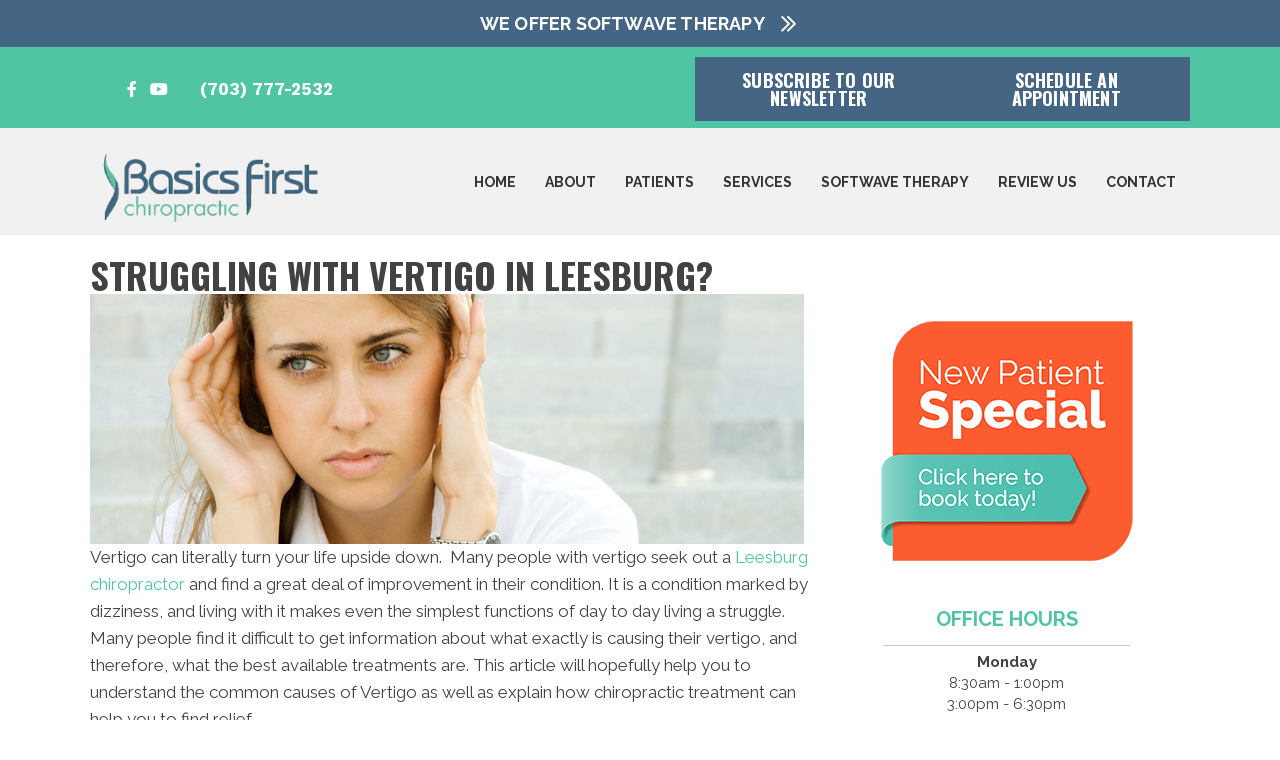

--- FILE ---
content_type: text/plain
request_url: https://www.google-analytics.com/j/collect?v=1&_v=j102&a=1904384183&t=pageview&_s=1&dl=https%3A%2F%2Fwww.basicsfirstchiropractic.com%2Fvertigo%2F&ul=en-us%40posix&dt=Vertigo%20and%20Dizziness%20Leesburg%20-%20Call%20for%20Help%20Today&sr=1280x720&vp=1280x720&_u=YADAAEABAAAAACAAI~&jid=1013226497&gjid=1618229850&cid=1735978606.1763836133&tid=UA-196348751-62&_gid=1125214378.1763836133&_r=1&_slc=1&gtm=45He5bi1h1n81NZDPZS3v855899649za200zd855899649&gcd=13l3l3l3l1l1&dma=0&tag_exp=103116026~103200004~104527907~104528500~104684208~104684211~105322304~115583767~115616985~115938465~115938469~116184927~116184929~116217636~116217638~116251935~116251937~116427946~116474638&z=1907509963
body_size: -581
content:
2,cG-S6FNH7ZNFD